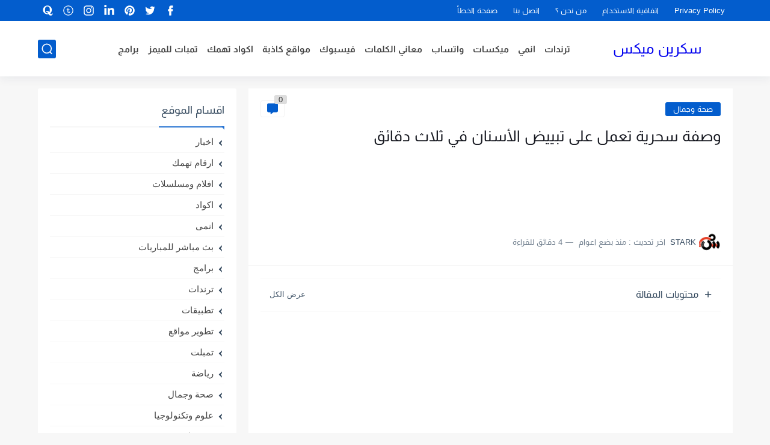

--- FILE ---
content_type: text/html; charset=utf-8
request_url: https://www.google.com/recaptcha/api2/aframe
body_size: 268
content:
<!DOCTYPE HTML><html><head><meta http-equiv="content-type" content="text/html; charset=UTF-8"></head><body><script nonce="LvPkB7LvRPYeRlp-21ZJCA">/** Anti-fraud and anti-abuse applications only. See google.com/recaptcha */ try{var clients={'sodar':'https://pagead2.googlesyndication.com/pagead/sodar?'};window.addEventListener("message",function(a){try{if(a.source===window.parent){var b=JSON.parse(a.data);var c=clients[b['id']];if(c){var d=document.createElement('img');d.src=c+b['params']+'&rc='+(localStorage.getItem("rc::a")?sessionStorage.getItem("rc::b"):"");window.document.body.appendChild(d);sessionStorage.setItem("rc::e",parseInt(sessionStorage.getItem("rc::e")||0)+1);localStorage.setItem("rc::h",'1769357215492');}}}catch(b){}});window.parent.postMessage("_grecaptcha_ready", "*");}catch(b){}</script></body></html>